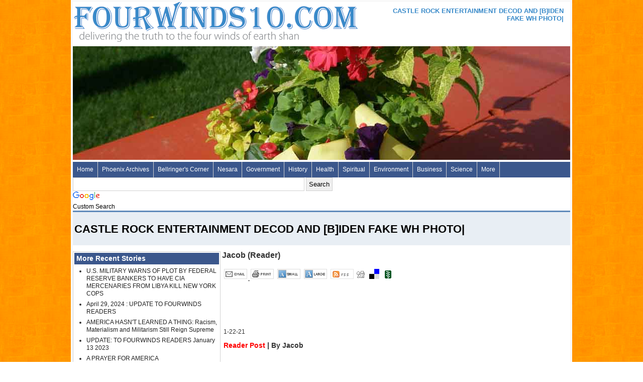

--- FILE ---
content_type: text/html; charset=iso-8859-1
request_url: http://fourwinds10.com/siterun_data/health/fraud/news.php?q=1611330602
body_size: 25771
content:
<!DOCTYPE html PUBLIC "-//W3C//DTD XHTML 1.0 Strict//EN" "http://www.w3.org/TR/xhtml1/DTD/xhtml1-strict.dtd">
<html xmlns="http://www.w3.org/1999/xhtml" lang="en">
<head>
<title>CASTLE ROCK ENTERTAINMENT DECOD AND [B]IDEN FAKE WH PHOTO| >> Four Winds 10 - Truth Winds </title>
<meta http-equiv="Content-Style-Type" content="text/css" />
<meta http-equiv="Content-Type" content="text/html; charset=ISO-8859-1" />
<meta http-equiv="Content-Script-Type" content="text/javascript" />
<meta name="description" content="1-22-21Reader Post | By JacobHere are two more decodes that essentially should give us all comfort.....Godspeed my friends.Best Regards,Jacobhttps://operationdisclosure.blogspot.com/2021/01/castle-roc...read more" />
<meta name="keywords" content="government fraud, deception, truth from fourwinds, alternative medicine, holistic healing, spiritual, bellringer, fourwinds fourwinds 10" />
<meta name="Content-Language" content="english" />
<meta name="author" content="Chris Donahue" />
<meta name="generator" content="PS PAD" />
<meta name="google-site-verification" content="Y7CpfHAEWpu4kkjTEfjQvOFspswO-DUmQuawozq12jk" />
<META name="y_key" content="a3ca369f2ff20a0b" >
<meta name="liquid-cdn-cache-file-name" content="39e130247d1cad900947dca0dcc36f0a" />
<meta name="liquid-cdn-cache-file-time" content="05-03-2024 01:09:39" />
<link rel="stylesheet" type="text/css" href="/resources/themes/news/core.css" />
<!--[if IE 6]>
  <link rel="stylesheet" type="text/css" href="/resources/themes/news/ie6.css" />
<![endif]-->
</head>
<body onload="if(window.init){init();}">
<div id="page_root">
    
<div id="header">
	<h1><a href="/siterun_data">Four Winds 10 - News</a></h1>
	<div id="page_title">
		<h2>CASTLE ROCK ENTERTAINMENT DECOD AND [B]IDEN FAKE WH PHOTO|</h2>	
	</div>
</div>
<div class="header_image">
			<img src="/resources/random_image/P5220444.jpg" alt="FourWinds10.com - Delivering Truth Around the World">		</div>

<div id="top-nav-wrapper">
  <ul id="topnav">
      <li class="main first"><a href="/" class="nav_item" title="Four Winds 10 | Homepage" />Home</a>
        <span>
          <ul class="inline_display">
            <li><a href="/siterun_static/general/about_fourwinds.php" title="About Fourwinds10">About Four Winds</a></li>
            <li><a href="/siterun_static/general/our_mission.php" title="Mission">Our Mission</a></li>
            <li><a href="/siterun_static/general/about-the-phoenix-archives.php">Phoenix Archives Background Information</a></li>
          </ul>
        </span>
      
      </li>

      <li class="main">
        <a href="/siterun_data/phoenix_journals/" title="Phoenix Archives">Phoenix Archives</a>
          <span>
            <ul class="inline_display">
              <li><a href="http://www.phoenixarchives.com/">Phoenix Journals</a></li>
              <li><a href="/unpublished_phoenix_journals/">Unpublished Journals</a></li>
              <li><a href="/siterun_data/phoenix_journals_in_new_pdf/">Phoenix Journals in New PDF</a></li>
              <li><a href="/siterun_data/unpublished_phoenix_journals_in_new_pdf/">Unpublished Phoenix Journals in New PDF</a></li>
              <li><a href="/siterun_data/spectrum/">The Spectrum</a></li>
              <li><a href="/siterun_data/bellringers_corner/meditation/poetry/news.php?q=1492195299">THE LAWS OF GOD AND THE CREATION by PHB</a></li>
            </ul>
          </span>
      
      </li>
      <li class="main">
        <a href="/siterun_data/bellringers_corner/" class="nav_item">Bellringer's Corner</a>
          <span>
            <ul class="inline_display">
			  <li><a href="/siterun_data/bellringers_corner/hidden_truth_series/">Hidden Truth Series</a></li>
              <li><a href="/siterun_data/bellringers_corner/hello_central/">Hello Central</a></li>			 
              <li><a href="/siterun_data/bellringers_corner/people_of_the_lie/">People of the Lie</a></li>
              <li><a href="/siterun_data/bellringers_corner/vital_articles/">Vital Articles</a></li>
              <li><a href="/siterun_data/bellringers_corner/writings/">Writings</a></li>
              <li><a href="/siterun_data/bellringers_corner/meditation/">Meditation</a></li>
              <li><a href="/siterun_data/bellringers_corner/meditation/poetry/">Poetry</a></li>
              <li><a href="/siterun_data/bellringers_corner/meditation/songs/">Songs</a></li>
              <li><a href="/siterun_data/bellringers_corner/meditation/prayers/">Prayers</a></li>
              <li><a href="/siterun_data/bellringers_corner/anne_bellringer/">Anne Bellringer</a></li>			
            </ul>
          </span>
      </li>
      <li class="main">
        <a href="/siterun_data/nesara/" class="nav_item">Nesara</a>
          <span>
            <ul class="inline_display">
              <li><a href="/siterun_data/nesara/news/">News/Casper Updates</a></li>
              <li><a href="/siterun_data/nesara/history/">History</a></li>
            </ul>
          </span>
      </li>
      
      <li class="main">
        <a href="/siterun_data/government/" class="nav_item">Government</a>
          <span>
            <ul class="inline_display">
              <li><a href="/siterun_data/government/banking_and_taxation_irs_and_insurance/">Banking</a></li>
              <li><a href="/siterun_data/government/homeland_security_patriot_act_fema/">Homeland Security</a></li>
              <li><a href="/siterun_data/government/fraud/">Fraud</a></li>
              <li><a href="/siterun_data/government/fraud/911_attack">9/11</a></li>
              <li><a href="/siterun_data/government/fraud/us_government">U.S. Gov.</a></li>
              <li><a href="/siterun_data/government/fraud/israel">Israel</a></li>
              <li><a href="/siterun_data/government/new_world_order">NWO</a></li>
              <li><a href="/siterun_data/government/us_constitution">U.S. Constitution</a></li>
              <li><a href="/siterun_data/government/war">War</a></li>
              <li><a href="/siterun_data/government/judicial_and_courts">Judicial</a></li>
              <li><a href="/siterun_data/government/corporate_u_s/">Corporate US</a></li>
              <li><a href="/siterun_data/government/obama_government">Obama Gov.</a></li>
              <li><a href="/siterun_data/government/law_enforcement_and_police">Law Enforcement</a></li>
              <li><a href="/siterun_data/government/immigration_and_emigration">Immigration</a></li>
            </ul>
          </span>
      </li>
      
      <li class="main">
        <a href="/siterun_data/history/" class="nav_item">History</a>
          <span>
            <ul class="inline_display"> 
              <li><a href="/siterun_data/history/zionism/">Zionism</a></li>
              <li><a href="/siterun_data/history/american/">American</a></li>
              <li><a href="/siterun_data/history/european/">European</a></li>
              <li><a href="/siterun_data/history/world/">World</a></li>
              <li><a href="/siterun_data/history/middle_east/">Middle East</a></li>
              <li><a href="/siterun_data/history/africa/">Africa</a></li>
              <li><a href="/siterun_data/history/asia/">Asia</a></li>
              <li><a href="/siterun_data/history/cosmic/">Cosmic</a></li>
            </ul>
          </span>
      </li>
      
      <li class="main">
        <a href="/siterun_data/health/" class="nav_item">Health</a>
          <span>
            <ul class="inline_display"> 
              <li><a href="/siterun_data/health/holistic_alternative_medicine/">Aleternative Medicine</a></li>
              <li><a href="/siterun_data/health/harmful_products/">Harmful Products</a></li>
              <li><a href="/siterun_data/health/disease/">Disease</a></li>
              <li><a href="/siterun_data/health/vaccinations/">Vaccinations</a></li>
              <li><a href="/siterun_data/health/food/">Food</a></li>
              <li><a href="/siterun_data/health/drugs/">Drugs</a></li>
              <li><a href="/siterun_data/health/crime_hate_crimes/">Crime</a></li>
              <li><a href="/siterun_data/health/morality_ethics_values">Morality</a></li>
              <li><a href="/siterun_data/health/racism/">Racism</a></li>
              <li><a href="/siterun_data/health/prisons_prisoners">Prisons</a></li>
              <li><a href="/siterun_data/health/abuse/">Abuse</a></li>
              <li><a href="/siterun_data/health/fraud/">Fraud</a></li>
              <li><a href="/siterun_data/health/mind_control/">Mind Control</a></li>
              <li><a href="/siterun_data/health/safety">Safety</a></li>
              <li><a href="/siterun_data/health/">More &raquo;</a></li>
            </ul>
          </span>
      </li>
      
      <li class="main">
        <a href="/siterun_data/spiritual/" class="nav_item">Spiritual</a>
          <span>
            <ul class="inline_display"> 
              <li><a href="/siterun_data/spiritual/inspirational_general">Inspirational</a></li>
              <li><a href="/siterun_data/spiritual/specific_channelings/creator_source/hatonn_-_aton/">Hatonn</a></li>
              <li><a href="/siterun_data/spiritual/specific_channelings/sananda">Sananda</a></li>
              <li><a href="/siterun_data/spiritual/specific_channelings/germain">Germain</a></li>
              <li><a href="/siterun_data/spiritual/general_channelings/">General Channelings</a></li>
              <li><a href="/siterun_data/spiritual/earth_human_transition_and_light_bodies">Earth/Transition</a></li>
              <li><a href="/siterun_data/spiritual/prayer">Prayer</a></li>
              <li><a href="/siterun_data/spiritual/thoughts">Thoughts</a></li>
              
            </ul>
          </span>
      </li>
      
      <li class="main">
        <a href="/siterun_data/environment/" class="nav_item">Environment</a>
          <span>
            <ul class="inline_display"> 
              <li><a href="/siterun_data/environment/humans">Humans</a></li>
              <li><a href="/siterun_data/environment/humans/chemtrails">Chemtrails</a></li>
              <li><a href="/siterun_data/environment/humans/nuclear_du_radiation/">Nuclear</a></li>
              <li><a href="/siterun_data/environment/humans/pollution">Pollution</a></li>
              <li><a href="/siterun_data/environment/plants_and_animals">Plants/Animals</a></li>
              <li><a href="/siterun_data/environment/earth_changes/">Earth Changes</a></li>
              <li><a href="/siterun_data/environment/weather_and_climate/">Weather/Climate</a></li>
              <li><a href="/siterun_data/environment/disaster_relief">Disaster Relief</a></li>
              <li><a href="/siterun_data/environment/agriculture_gardening">Agriculture</a></li>              
            </ul>
          </span>
      </li>
      
      <li class="main">
        <a href="/siterun_data/business/" class="nav_item">Business</a>
          <span>
            <ul class="inline_display right"> 
              <li><a href="/siterun_data/business/economy/">Economy</a></li>
              <li><a href="/siterun_data/business/currency/">Currency</a></li>
              <li><a href="/siterun_data/business/corporate_fraud">Corp. Fraud</a></li>
              <li><a href="/siterun_data/business/corporate_growth">Corp. Growth</a></li>
                            
            </ul>
          </span>
      </li>
      
      <li class="main">
        <a href="/siterun_data/science_technology/" class="nav_item">Science</a>
          <span>
            <ul class="inline_display right"> 
              <li><a href="/siterun_data/science_technology/energy_free_energy">Energy/Free Energy</a></li>
              <li><a href="/siterun_data/science_technology/dna_gmo">DNA/GMO</a></li>
              <li><a href="/siterun_data/science_technology/computers_and_internet">Computers</a></li>
              <li><a href="/siterun_data/science_technology/new_technologies_and_inventions">New Technologies/Inventions</a></li>
              <li><a href="/siterun_data/science_technology/cloning">Cloning</a></li>
            </ul>
          </span>
      </li>                      
      
      <li class="main">
        <a href="/siterun_data/news/us/" class="nav_item">More</a>
          <span>
            <ul class="inline_display"> 
              <li><a href="/siterun_data/business">Business</a></li>
              <li><a href="/siterun_data/education">Education</a></li>
              <li><a href="/siterun_data/entertainment">Entertainment</a></li>
              <li><a href="/siterun_data/environment">Environment</a></li>
              <li><a href="/siterun_data/media">Media</a></li>
              <li><a href="/siterun_data/peace_freedom">Peace Freedom</a></li>
              <li><a href="/siterun_data/projects">Projects</a></li>
              <li><a href="/siterun_data/religion_cults">Religion Cults</a></li>
              <li><a href="/siterun_data/science_technology">Science Technology</a></li>
              <li><a href="/siterun_data/space">Space</a></li>
              <li><a href="/siterun_data/spectrum">Spectrum</a></li>
              <li><a href="/siterun_data/spiritual">Spiritual</a></li>
              <li><a href="/siterun_data/valley_of_radiance">Valley Of Radiance</a></li>
            </ul>
          </span>
      </li>
      
     
      <!--<li class="main">
        <a href="http://media.fourwinds10.com/" title="Multimedia" />Media</a>
        <span>
          <ul class="inline_display right">
            <li><a href="http://media.fourwinds10.com/siterun_data/photo_galleries/" title="Photo Galleries" />Photo Galleries</a></li>
            <li><a href="http://media.fourwinds10.com/siterun_data/photo_search/" title="Search Popular Photo Galleries" />Photo Search</a></li>
            <li><a href="http://media.fourwinds10.com/siterun_data/slideshows/" title="Slide Shows" />Slideshows</a></li>
            <li><a href="http://media.fourwinds10.com/" title="News Video Galleries" />Video Galleries</a></li>
          </ul>
        </span>
      </li>-->


    </ul>  
</div>

<div id="primary">
  
<div id="clear"></div> 
<div id="header_tools">
<div class="header_tools_left header_tools">
<div class="cse-branding-right" style="background-color:#FFFFFF;color:#000000">
  <div class="cse-branding-form">
    <form action="http://www.fourwinds10.net/siterun_search/" id="cse-search-box">
      <div>
        <input type="hidden" name="cx" value="partner-pub-9160518044995240:8168890422" />
        <input type="hidden" name="cof" value="FORID:10" />
        <input type="hidden" name="ie" value="UTF-8" />
        <input type="text" name="q" size="55" />
        <input type="submit" name="sa" value="Search" />
      </div>
    </form>
  </div>
  <div class="cse-branding-logo">
    <img src="http://www.google.com/images/poweredby_transparent/poweredby_FFFFFF.gif" alt="Google" />
  </div>
  <div class="cse-branding-text">
    Custom Search
  </div>
</div>
</div>

<div class="clear"></div>

<div class="section_header">
  <h1>CASTLE ROCK ENTERTAINMENT DECOD AND [B]IDEN FAKE WH PHOTO|</h1>

</div>



<div class="related">

    
  <h4>More Recent Stories</h4><ul><li><a href="/siterun_data/government/war/terrorism_war/news.php?q=1319559031">U.S. MILITARY WARNS OF PLOT BY FEDERAL RESERVE BANKERS TO HAVE CIA MERCENARIES FROM LIBYA KILL NEW YORK COPS</a></li><li><a href="/siterun_data/bellringers_corner/anne_bellringer/news.php?q=1714436321">April 29, 2024 : UPDATE TO FOURWINDS READERS</a></li><li><a href="/siterun_data/health/morality_ethics_values/news.php?q=1522860590">AMERICA HASN'T LEARNED A THING: Racism, Materialism and Militarism Still Reign Supreme</a></li><li><a href="/siterun_data/bellringers_corner/anne_bellringer/news.php?q=1671999916">UPDATE: TO FOURWINDS READERS January 13 2023</a></li><li><a href="/siterun_data/spiritual/prayer/news.php?q=a6f6a695b28049d5b3826d4da7305de3">A PRAYER FOR AMERICA</a></li></ul>  <h4>Help Us Grow</h4>
  <p><a href="http://www.facebook.com/FourWinds10" target="_blank">Like Us On Facebook and Follow Our Posts</a></p>  
  <iframe src="http://www.facebook.com/plugins/recommendations.php?site=http%3A%2F%2Fwww.fourwinds10.net&amp;width=288&amp;height=300&amp;header=true&amp;colorscheme=light&amp;font=arial&amp;border_color=#FFFFFF" scrolling="no" frameborder="0" style="border:none; overflow:hidden; width:288px; height:300px;" allowTransparency="true"></iframe>
  
  
  <h4>Most Emailed</h4>
  <div class="most_emailed"><ul><li><a href="/siterun_data/government/us_constitution/news.php?q=1323460447/user/register/"></a></li><li><a href="/siterun_data/government/us_constitution/gun_control/news.php?q=1237163642"></a></li><li><a href="/siterun_data/bellringers_corner/people_of_the_lie/news.php?q=1328765003">*****PEOPLE OF THE LIE:  CANCER !</a></li><li><a href="/siterun_data/government/foreign_policy_and_government/news.php?q=1297962994">Send Page To a Friend   	WikiLeaks: Egyptâ€™s New Man at the Top 'Was Against Reform'</a></li><li><a href="/siterun_data/government/homeland_security_patriot_act_fema/news.php?q=1331216728">ANOTHER HIDDEN SECRET IN OBAMACARE 'RFID CHIP IMPLANTS'</a></li></div></ul>
</div>

   
    


<h3>Jacob (Reader)
</h3>
<div class="story_tools">
  <a href="/siterun_forms/FRM_siterun_send_article.php?linksleeve=/siterun_data/health/fraud/news.php?q=1611330602&KeepThis=true&TB_iframe=true&height=400&width=600" title="Email this article" class="smoothbox"><img src="/resources/graphics/icons/email.gif" title="Email This Article"> </a> <a href="javascript:window.print();"><img src="/resources/graphics/icons/print.gif" title="Print this story"></a> <a href="javascript:downfontSize();"><img src="/resources/graphics/icons/fontSizeSmall.gif" width="46" height="20" border="0"alt="Smaller Font"/></a> <a href="javascript:upfontSize();"><img src="/resources/graphics/icons/fontSizeLarge.gif" width="46" height="20" border="0" alt="Larger Font"/></a> <a href="/siterun_rss/rssfeed.php?rss=/siterun_feeds/health/fraud"><img src="/resources/graphics/icons/rss.gif" alt="RSS 2.0" title="RSS 2.0 for this category"></a><a href="http://digg.com/submit?phase=2&url=http://www.fourwinds10.com/siterun_data/health/fraud/news.php?q=1611330602&title=CASTLE ROCK ENTERTAINMENT DECOD AND [B]IDEN FAKE WH PHOTO|&bodytext=&topic=TOPIC" class="digg"><img src="/resources/graphics/icons/digg.gif" title="Digg"></a>  
              <a href="http://del.icio.us/post?url=http://www.www.fourwinds10.com/siterun_data/health/fraud/news.php?q=1611330602" class="delicious"><img src="/resources/graphics/icons/delicious.gif" title="delicious"></a> 
              <a href="" class="newsvine"><a href="http://www.newsvine.com/_tools/seed&save?u=http://www.www.fourwinds10.com/siterun_data/health/fraud/news.php?q=1611330602"><img src="/resources/graphics/icons/newsvine.gif" title="Newsvine"></a> 
            </ul> 
</div>

<style type="text/css">
p.x {display:none;}
</style>
<iframe src="http://www.facebook.com/plugins/like.php?href=http://www.fourwinds10.net/siterun_data/health/fraud/news.php?q=1611330602&amp;layout=standard&amp;show_faces=false&amp;width=450&amp;action=recommend&amp;font=arial&amp;colorscheme=light&amp;height=35" scrolling="yes" frameborder="0" style="border:none; overflow:hidden; width:450px; height:35px;" allowTransparency="true"></iframe>
<iframe src="http://www.facebook.com/plugins/like.php?href=http://www.facebook.com/FourWinds10&amp;layout=button_count&amp;show_faces=false&amp;width=450&amp;action=like&amp;font=arial&amp;colorscheme=light&amp;height=35" scrolling="no" frameborder="0" style="border:none; overflow:hidden; width:450px; height:35px;" allowTransparency="true"></iframe>
<div id="main_content">

  <p class="x"></p>

  	1-22-21</p>
<p>
	<span style="font-size:14px;"><b><span style="color: red;">Reader Post</span> | By Jacob</b></span></p>
<p>
	&nbsp;</p>
<p>
	Here are two more decodes that essentially should give us all comfort.....Godspeed my friends.</p>
<p>
	&nbsp;</p>
<p>
	<a href="https://1.bp.blogspot.com/-LAQhXhSQ3Sw/YArYJKt3PwI/AAAAAAABROI/b5jsHkMzJZc8TpLur6x2z4ANMNdQG8arQCLcBGAsYHQ/s1687/CastleRockEntertainment.jpeg"><img border="0" src="https://1.bp.blogspot.com/-LAQhXhSQ3Sw/YArYJKt3PwI/AAAAAAABROI/b5jsHkMzJZc8TpLur6x2z4ANMNdQG8arQCLcBGAsYHQ/w640-h534/CastleRockEntertainment.jpeg" /></a></p>
<p>
	<a href="https://1.bp.blogspot.com/-0C1ZF4boPF4/YArYJGs4rzI/AAAAAAABROM/7kr25IeJWJMFmC30VVYV0WqRqkP-mbFKwCLcBGAsYHQ/s1080/FakePics.WH.png"><img border="0" src="https://1.bp.blogspot.com/-0C1ZF4boPF4/YArYJGs4rzI/AAAAAAABROM/7kr25IeJWJMFmC30VVYV0WqRqkP-mbFKwCLcBGAsYHQ/w354-h640/FakePics.WH.png" /></a></p>
<p>
	&nbsp;</p>
<p>
	Best Regards,</p>
<p>
	&nbsp;</p>
<p>
	Jacob</p>
<h1 class="post-title entry-title" itemprop="name headline">
	<span style="font-size:14px;">https://operationdisclosure.blogspot.com/2021/01/castle-rock-entertainment-decode-and.html</span></h1>
  
<div>&nbsp;</div>


<style type="text/css">
  div#related_content {
    background-color: #FCD57A;
    padding: 1em;
    clear:right;
  }
  
  div#related_content h3.related_content_title {border-bottom: 1px dashed #FFF; margin-bottom: 1em;}
</style>
<div id="related_content">
<ul class="inline"><li><a href="javascript:history.go(-1);">Go Back</a></li></ul>
<h3 class="related_content_title">Related in this Category</h3>
<div class="related_articles"><ul><li><a href="news.php?q=1652554066">WHO takeover of the US . . .</a></li><li><a href="news.php?q=1647803714">Animals and Humans Sharing a Deep Connection</a></li><li><a href="news.php?q=1632940233">NY Gov - "I need you to be my apostles"</a></li><li><a href="news.php?q=1632850487">OUT OF STOCK: Costco once again limits purchases of toilet paper, cleaning products and water as supply lines unravel</a></li><li><a href="news.php?q=1631639751">SOTN: Hospital Administrators CAUGHT ON CAMERA Scheming to Fabricate Covid Numbers</a></li></ul></div><div class="related_articles"></div> 

</div>
</div>

<div style="clear:both;">&nbsp;</div>
<div style="clear:both;"></div>
</div>

  <div id="footer">
			<div class="section">
			<h2>Sections</h2>
				<ul>
				  <li><a href="/">Homepage</a></li>
				  <li><a href="/siterun_data/">News</a></li>
				  <li><a href="/siterun_data/bellringers_corner/">Bellringer's Corner</a></li>
				  <li><a href="/siterun_data/education/">Education</a></li>
				  <li><a href="/siterun_data/entertainment/">Entertainment</a></li>
				  
				</ul>
			</div>
			
			<div class="section">
			<h2>More Sections</h2>
				<ul>
          <li><a href="/siterun_data/government">Government</a></li>
				  <li><a href="/siterun_data/health/">Health</a></li>
				  <li><a href="/siterun_data/history/">History</a></li>
				  <li><a href="/siterun_data/media">Media</a></li>
				  <li><a href="/siterun_data/nesara/">Nesara</a></li>
				  <li><a href="/siterun_data/spiritual/">Spiritual</a></li>
				  
				  
				</ul>
			</div>
			
			<div class="section">
			<h2>More Sections</h2>
        <li><a href="/siterun_data/peace_freedom/">Peace & Freedom</a></li>
        <li><a href="/siterun_data/phoenix_journals/">Phoenix Journals</a></li>
        <li><a href="/siterun_data/religion_cults/">Religion & Cults</a></li>
        <li><a href="/siterun_data/science_technology/">Science & Technology</a></li>
        <li><a href="/siterun_data/space/">Space</a></li>
        <li><a href="/siterun_data/valley_of_radiance/">Valley of Radiance</a></li>
			</div>
			
			<div class="section alt">
			 <h2>Services and Policies</h2>
       <ul>
				  <li><a href="http://www.phoenixarchives.com" target="_blank" title="Phoenix Archives">Phoenix Archives</a></li>
          <!--<li><a href="/siterun_static/rates/">Advertise on Our Site</a></li>-->
				  <li><a href="/siterun_static/general/contact_us.php/">Contact Us </a></li>
				  <!--<li class="ft_rss"><a href="/siterun_rss/">RSS</a></li>-->
				  <li><a href="/siterun_static/privacy/">Privacy Policy</a></li>
				</ul>
      </div>
		
			<div class="copyright"><span><a href="#page_root">Back to top</a></span> Copyright 2024, Fourwinds10.com

 </div>
  </div>

</div>
<script src="http://ajax.googleapis.com/ajax/libs/jquery/1.3.2/jquery.min.js"></script>
<script src="/common/functions/FN_client.js" type="text/javascript"></script>
<script src="http://www.google-analytics.com/urchin.js" type="text/javascript">
</script>
<script type="text/javascript">
_uacct = "UA-158617815-1";
urchinTracker();
</script>   
<style type="text/css">
@import url(http://www.google.com/cse/api/branding.css);
.header_tools_left {width: 600px; float: left;}
.header_tools_right {width: 350px; float: right;}
</style>
<!-- Quantcast Tag 
<script type="text/javascript">
var _qevents = _qevents || [];

(function() {
var elem = document.createElement('script');
elem.src = (document.location.protocol == "https:" ? "https://secure" : "http://edge") + ".quantserve.com/quant.js";
elem.async = true;
elem.type = "text/javascript";
var scpt = document.getElementsByTagName('script')[0];
scpt.parentNode.insertBefore(elem, scpt);
})();

_qevents.push({
qacct:"p-3fjOMrBPUq7-E"
});
</script>

<noscript>
<div style="display:none;">
<img src="//pixel.quantserve.com/pixel/p-3fjOMrBPUq7-E.gif" border="0" height="1" width="1" alt="Quantcast"/>
</div>
</noscript>
 End Quantcast tag -->

</body>

</html>

